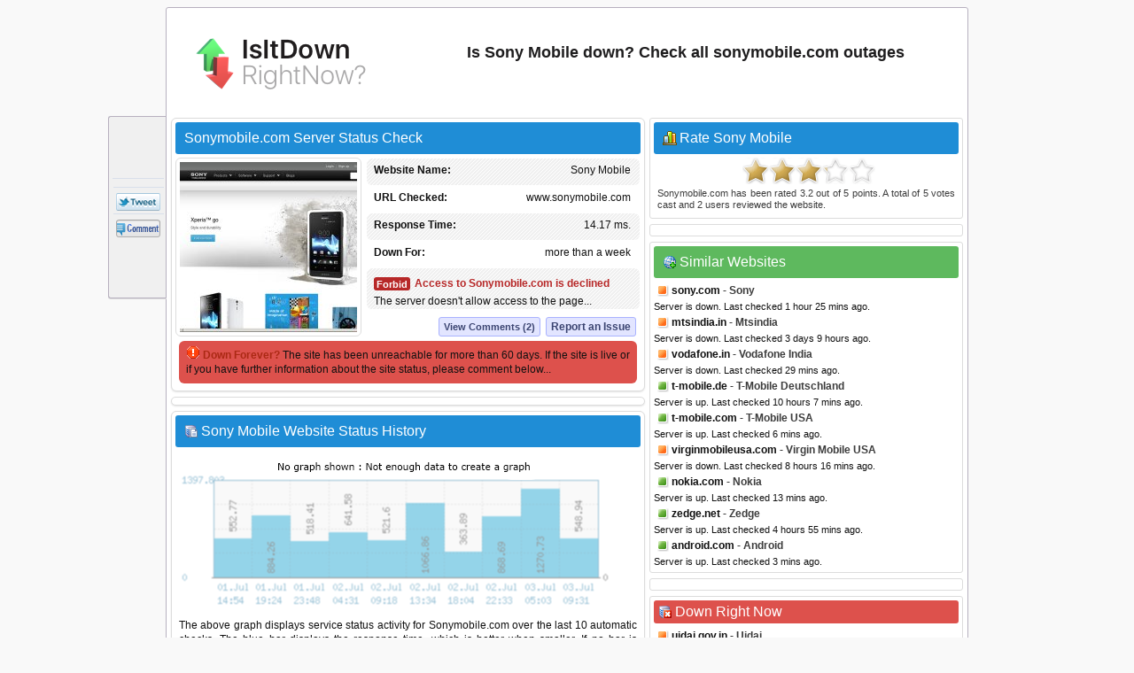

--- FILE ---
content_type: text/html; charset=utf-8
request_url: https://www.isitdownrightnow.com/sonymobile.com.html
body_size: 25479
content:
<!DOCTYPE HTML PUBLIC "-//W3C//DTD HTML 4.01 Transitional//EN" "http://www.w3.org/TR/html4/loose.dtd">
<html mlns="http://www.w3.org/1999/xhtml" dir="ltr" lang="en-US" xmlns:fb="http://www.facebook.com/2008/fbml">
<head>
<meta name="viewport" content="width=device-width, initial-scale=1">
<meta property="fb:app_id" content="1993018160917031" />
<title>Sonymobile.com - Is Sony Mobile Down Right Now?</title>
<meta http-equiv="Content-Type" content="text/html; charset=UTF-8" />
<meta name="Description" content="Sony Mobile down? Check whether Sonymobile.com server is down right now or having outage problems for everyone or just for you." />
<meta name="Keywords" content="Sony Mobile down, sonymobile.com down, sonymobile.com down or just me, Sony Mobile site down, Sony Mobile not working, Sony Mobile not found, down right now, check sonymobile.com access" />
<meta property="fb:app_id" content="1993018160917031"/>
<meta property="og:url" content="http://www.isitdownrightnow.com/sonymobile.com.html" />
<meta property="og:type" content="website" />
<meta property="og:title" content="Sonymobile.com Down or Just Me ?" />
<meta property="og:description" content="Sony Mobile down? Check whether Sonymobile.com server is down right now or having outage problems for everyone or just for you." />
<meta property="og:image" content="https://www.isitdownrightnow.com/screenshot/s/sonymobile.com.jpg" />
<link rel="stylesheet" type="text/css" href="style.css" />
<link rel="shortcut icon" href="favicon.ico">

<!-- Snigel -->
<script data-cfasync="false" type="text/javascript">
  window.snigelPubConf = {
    "adengine": {
      "activeAdUnits": [“leaderboard_top”, “sidebar_top”, "sidebar_2", "sidebar_halfpage_right_sticky", "sidebar_sticky", "adhesive"],
      "sensitiveContent": true    }
  }
</script>
<script async data-cfasync="false" src="https://cdn.snigelweb.com/adengine/isitdownrightnow.com/loader.js" type="text/javascript"></script>

<script src="https://btloader.com/tag?o=5658536637890560&upapi=true" async></script>
<!-- Snigel End-->

</head>
<body>

<!-- Google Tag Manager -->
<noscript><iframe src="//www.googletagmanager.com/ns.html?id=GTM-M543CNP"
height="0" width="0" style="display:none;visibility:hidden"></iframe></noscript>
<script>(function(w,d,s,l,i){w[l]=w[l]||[];w[l].push({'gtm.start':
new Date().getTime(),event:'gtm.js'});var f=d.getElementsByTagName(s)[0],
j=d.createElement(s),dl=l!='dataLayer'?'&l='+l:'';j.async=true;j.src=
'https://www.googletagmanager.com/gtm.js?id='+i+dl;f.parentNode.insertBefore(j,f);
})(window,document,'script','dataLayer','GTM-M543CNP');</script>
<!-- End Google Tag Manager -->
<div id="ad-sticky-right">
  <!-- adngin-sidebar_halfpage_right_sticky-0 -->
  <div id="adngin-sidebar_halfpage_right_sticky-0"></div>
</div>
<div class="container" id="container">
<div class="titleblock">
<div class="logo"><a href="https://www.isitdownrightnow.com/"><img src="https://www.isitdownrightnow.com/graphics/logo-mini.png" alt="Is It Down Right Now" border="0" width="300" height="60"></a></div>
<h1 id="h1">Is Sony Mobile down? Check all sonymobile.com outages</h1>
<div class="topchecker">
<!-- <form id="headersearch" method="GET" action="https://www.isitdownrightnow.com/downorjustme.php" >
<input id="search" class="searchbox" type="text" name="url" value="" onkeyup="suggest(event);"/> 
<input type="button" class="check" onClick="submit()" /> 
      <div id="domain_suggestions">
       <div id="domain_suggest">
</div></div>
</form> -->
</div>
</div><div class="content">
<div class="leftdiv">
<div class="titlediv"><div class="favicon"></div>Sonymobile.com Server Status Check</div>

<div class="screenshot"><img src="https://www.isitdownrightnow.com/screenshot/s/sonymobile.com.jpg" width="200" height="192" alt="sonymobile.com screenshot" /></div>
<div id="serverdata" class="serverdata">
<div class="tabletr"><span class="tab">Sony Mobile</span><b>Website Name:</b></div>
<div class="tabletrsimple"><span class="tab">www.sonymobile.com</span><b>URL Checked:</b></div>
<div class="tabletr"><span class="tab"><span class="wait" id="response"></span></span><b>Response Time:</b></div>
<div class="tabletrsimple"><span class="tab"><span class="wait" id="lastdown"></span></span><b>Last Down:</b></div>
<div class="tabletr" style="height:40px;" align="center"><span class="checking"></span><b>Checking Sony Mobile</b></div>
<div class="tabletrsimple">Please wait while we check the server...</div>
</div><div id="clear" style="clear:both;"></div>
<div id="serviceproblem"><noscript><div class="warning-icon"></div><p align="justify" style="color:#AB2914;font-weight:700;">JavaScript is required. Please enable JavaScript in your browser.</p></noscript></div>
</div><div class="leftdiv" id="commentstop"><!--<h3>adngin-leaderboard_top-0<br><small>desktop:[728, 90]/mobile:[300, 250], [320, 50]</small></h3>-->
<!-- adngin-leaderboard_top-0 -->
<div id="adngin-leaderboard_top-0"></div>
</div><div class="leftdiv">
<div class="div-statushistory"><div class="server"></div>Sony Mobile Website Status History</div><img src="https://www.isitdownrightnow.com/graphics/nograph.png" width="520" height="185" alt="Sonymobile.com server report and response time" /><p align="justify">The above graph displays service status activity for Sonymobile.com over the last 10 automatic checks. The blue bar displays the response time, which is better when smaller. If no bar is displayed for a specific time it means that the service was down and the site was offline.</p>
<p><b>Service Status History</b></p>
<table width="100%" cellspacing="1" cellpadding="1" border="0">
<tr><td width="100" align="center"><u>Date</u></td><td><u>Time</u></td><td><u>Ping Time</u></td><td width="40">&nbsp;</td><td width="100" align="center"><u>Date</u></td><td><u>Time</u></td><td><u>Ping Time</u></td></tr><tr><td><div class="status-green"></div>09.Jan.2026</td><td> 06:36</td><td>9.13 ms.</td><td>&nbsp;</td><td><div class="status-green"></div>09.Jan.2026</td><td> 13:03</td><td>13.76 ms.</td></tr><tr><td><div class="status-green"></div>10.Jan.2026</td><td> 02:37</td><td>20.04 ms.</td><td>&nbsp;</td><td><div class="status-green"></div>10.Jan.2026</td><td> 09:56</td><td>9.84 ms.</td></tr><tr><td><div class="status-green"></div>10.Jan.2026</td><td> 19:25</td><td>8.58 ms.</td><td>&nbsp;</td><td><div class="status-green"></div>13.Jan.2026</td><td> 02:31</td><td>17.24 ms.</td></tr><tr><td><div class="status-green"></div>14.Jan.2026</td><td> 01:36</td><td>13.32 ms.</td><td>&nbsp;</td><td><div class="status-green"></div>15.Jan.2026</td><td> 01:15</td><td>9.13 ms.</td></tr><tr><td><div class="status-green"></div>16.Jan.2026</td><td> 11:16</td><td>13.81 ms.</td><td>&nbsp;</td><td><div class="status-green"></div>16.Jan.2026</td><td> 23:44</td><td>18.05 ms.</td><td>&nbsp;</td></tr></table>
<p class="small">* Times displayed are PT, Pacific Time (UTC/GMT 0) &nbsp;|&nbsp; Current server time is 10:45</p><div class="seperator"></div><p align="justify">We have tried pinging Sony Mobile website using our server and the website returned the above results. If sonymobile.com is down for us too there is nothing you can do except waiting. Probably the server is overloaded, down or unreachable because of a network problem, outage or a website maintenance is in progress...</p>
</div>
<div class="leftdiv">
<div class="div-troubleshooting"><div class="repair"></div>Can't Access Sony Mobile - Troubleshooting Instructions</div>
<p align="justify">If the site is UP but you cant access the page, try one of the below solutions:</p>
<p><b>Browser Related Problems</b></p>
<div class="bullet"></div><p class="list-text">Force a full refresh for the site. This can be achieved by pressing CTRL + F5 keys at the same time on your favourite browser (Firefox, Chrome, Explorer, etc.)</p><div class="bullet"></div><p class="list-text">Clear the temporary cache and cookies on your browser to make sure that you have the most recent version of the web page. For instructions choose your browser : <a href="https://www.isitdownrightnow.com/how-to/clear-firefox-cache.html"><span class="firefox"></span></a> <a href="https://www.isitdownrightnow.com/how-to/clear-chrome-cache.html"><span class="chrome"></span></a> <a href="https://www.isitdownrightnow.com/how-to/clear-internet-explorer-cache.html"><span class="explorer"></span></a></p>

<p><b>Fix DNS Problems</b></p>
<p align="justify">A Domain Name System (DNS) allows a site IP address (192.168.x.x) to be identified with words (*.com) in order to be remembered more easily, like a phonebook for websites. This service is usually provided by your ISP.</p>
<div class="bullet"></div><p class="list-text">Clear your local DNS cache to make sure that you grab the most recent cache that your ISP has. For Windows - (Start > Command Prompt > type "ipconfig /flushdns" and hit enter). For details choose your operating system : <a href="https://www.isitdownrightnow.com/how-to/flush-dns-cache-in-windows.html"><span class="windows"></span></a> <a href="https://www.isitdownrightnow.com/how-to/flush-dns-cache-in-linux.html"><span class="linux"></span></a> <a href="https://www.isitdownrightnow.com/how-to/flush-dns-cache-in-mac.html"><span class="mac"></span></a></p>
<div class="bullet"></div><p class="list-text">If you can access a website at office or from a 3G network yet it's not working on your computer, it is a good idea to use an alternative DNS service other than your ISPs. <a href="http://use.opendns.com/" target="_blank" class="textlink">OpenDNS</a> or <a href="https://developers.google.com/speed/public-dns/" target="_blank"class="textlink">Google Public DNS</a> are both excellent and free public DNS services.</p>
<div class="bullet"></div><p class="list-text">Check our help page for step-by-step instructions on <span class="dns"></span><a href="https://www.isitdownrightnow.com/how-to/setup-opendns-or-google-dns.html" class="textlink"><u>how to change your DNS</u></a>.</p>
</div>
<div class="leftdiv">
<div class="div-comment"><div class="commenticon"></div>Having Problems with Accessing Sonymobile.com?</div>
<p><b>Submit a comment using your Facebook ID.</b></p>
<p align="justify">Is Sonymobile.com down for you right now? Submit your comments about Sonymobile.com service status or report an issue below to let others know that they aren't the only ones having trouble. Please note that your country, service provider and browser information will be displayed next to your comment to better analyze a possible outage.</p>
<div id="posted" class="posted" style="display:none;"><span class="tick">&#10004;</span>Thank you! Don't forget to bookmark this page so you can check back later.</div>

<div id="fb-root"></div>

<div class="submitcomment">
<div class="fb-comments" data-href="http://www.isitdownrightnow.com/sonymobile.com.html" order_by="reverse_time" data-width="520" data-notify="true" data-numposts="10"></div></div>
</div>

</div>

<div class="right" id="right">
<div class="rightdiv">
<div class="div-rating"><div class="vote"></div>Rate Sony Mobile</div>
<div class="ratingblock"><div id="unit_longsonymobile.com">  <ul id="unit_ulsonymobile.com" class="unit-rating" style="width:150px;">     <li class="current-rating" style="width:96px;">Rating 3.20/5</li><li ><a href="javascript:void(0)" title="rate 1 stars" class="r1-unit rater" onclick="rateSite('1','sonymobile.com','18.217.50.119','5'); return false;">1</a></li><li ><a href="javascript:void(0)" title="rate 2 stars" class="r2-unit rater" onclick="rateSite('2','sonymobile.com','18.217.50.119','5'); return false;">2</a></li><li ><a href="javascript:void(0)" title="rate 3 stars" class="r3-unit rater" onclick="rateSite('3','sonymobile.com','18.217.50.119','5'); return false;">3</a></li><li ><a href="javascript:void(0)" title="rate 4 stars" class="r4-unit rater" onclick="rateSite('4','sonymobile.com','18.217.50.119','5'); return false;">4</a></li><li ><a href="javascript:void(0)" title="rate 5 stars" class="r5-unit rater" onclick="rateSite('5','sonymobile.com','18.217.50.119','5'); return false;">5</a></li>  </ul>  <div class="hreview-aggregate"><p align="justify" class="small"><span class="item"><span class="fn">Sonymobile.com</span></span> has been rated <span class="rating"><span class="average">3.2</span> out of <span class="best">5</span></span> points. A total of <span class="votes">5</span> votes cast and <span class="commentcount">2</span> users reviewed the website.</p>  </div></div></div>
</div><div class="rightdiv"><div class="ad336"><!--<h3>adngin-sidebar_top-0<br><small>all:[300, 250], [336, 280]</small></h3>-->
<!-- adngin-sidebar_top-0 -->
<div id="adngin-sidebar_top-0"></div>
</div>
</div>
<div class="rightdiv">
<div class="div-similar-sites"><div class="server-check"></div>Similar Websites</div><div class="listing"><div class="down"></div>
<div class="sd1"></div>
<a href="https://www.isitdownrightnow.com/sony.com.html">sony.com</a> - Sony
</div>
<span class="status">Server is down. Last checked 1 hour 25 mins ago.</span><div class="listing"><div class="down"></div>
<div class="sd2"></div>
<a href="https://www.isitdownrightnow.com/mtsindia.in.html">mtsindia.in</a> - Mtsindia
</div>
<span class="status">Server is down. Last checked 3 days 9 hours ago.</span><div class="listing"><div class="down"></div>
<div class="sd3"></div>
<a href="https://www.isitdownrightnow.com/vodafone.in.html">vodafone.in</a> - Vodafone India
</div>
<span class="status">Server is down. Last checked 29 mins ago.</span><div class="listing"><div class="up"></div>
<div class="sd4"></div>
<a href="https://www.isitdownrightnow.com/t-mobile.de.html">t-mobile.de</a> - T-Mobile Deutschland
</div>
<span class="status">Server is up. Last checked 10 hours 7 mins ago.</span><div class="listing"><div class="up"></div>
<div class="sd5"></div>
<a href="https://www.isitdownrightnow.com/t-mobile.com.html">t-mobile.com</a> - T-Mobile USA
</div>
<span class="status">Server is up. Last checked 6 mins ago.</span><div class="listing"><div class="down"></div>
<div class="sd6"></div>
<a href="https://www.isitdownrightnow.com/virginmobileusa.com.html">virginmobileusa.com</a> - Virgin Mobile USA
</div>
<span class="status">Server is down. Last checked 8 hours 16 mins ago.</span><div class="listing"><div class="up"></div>
<div class="sd7"></div>
<a href="https://www.isitdownrightnow.com/nokia.com.html">nokia.com</a> - Nokia
</div>
<span class="status">Server is up. Last checked 13 mins ago.</span><div class="listing"><div class="up"></div>
<div class="sd8"></div>
<a href="https://www.isitdownrightnow.com/zedge.net.html">zedge.net</a> - Zedge
</div>
<span class="status">Server is up. Last checked 4 hours 55 mins ago.</span><div class="listing"><div class="up"></div>
<div class="sd9"></div>
<a href="https://www.isitdownrightnow.com/android.com.html">android.com</a> - Android
</div>
<span class="status">Server is up. Last checked 3 mins ago.</span></div><div class="rightdiv"><div class="ad336"><!--<h3>adngin-sidebar_2-0<br><small>all:[300, 250], [336, 280]</small></h3>-->
<!-- adngin-sidebar_2-0 -->
<div id="adngin-sidebar_2-0"></div>
</div>
</div>
<div class="rightdiv">
<div class="div-sites-down"><div class="server-error"></div>Down Right Now</div><div class="listing"><div class="down"></div>
<a href="https://www.isitdownrightnow.com/uidai.gov.in.html">uidai.gov.in</a> - Uidai
</div>
<span class="status">Server is down. Last checked 57 secs ago.</span><div class="listing"><div class="down"></div>
<a href="https://www.isitdownrightnow.com/mercari.com.html">mercari.com</a> - Mercari
</div>
<span class="status">Server is down. Last checked 58 secs ago.</span><div class="listing"><div class="down"></div>
<a href="https://www.isitdownrightnow.com/angelfire.com.html">angelfire.com</a> - Angelfire
</div>
<span class="status">Server is down. Last checked 2 mins ago.</span><div class="listing"><div class="down"></div>
<a href="https://www.isitdownrightnow.com/downdetector.com.html">downdetector.com</a> - Downdetector
</div>
<span class="status">Server is down. Last checked 2 mins ago.</span><div class="listing"><div class="down"></div>
<a href="https://www.isitdownrightnow.com/fanfiction.net.html">fanfiction.net</a> - FanFiction
</div>
<span class="status">Server is down. Last checked 5 mins ago.</span>
</div>

<div class="rightdiv">
<div class="div-latest"><div class="server"></div>Latest Sites Checked</div><div class="listing"><div class="up"></div>
<a href="https://www.isitdownrightnow.com/youtube.com.html">youtube.com</a> - Youtube
</div>
<span class="status">Server is up. Last checked 0 seconds ago.</span><div class="listing"><div class="up"></div>
<a href="https://www.isitdownrightnow.com/moddb.com.html">moddb.com</a> - Mod DB
</div>
<span class="status">Server is up. Last checked 1 sec ago.</span><div class="listing"><div class="up"></div>
<a href="https://www.isitdownrightnow.com/google.de.html">google.de</a> - Google Deutschland
</div>
<span class="status">Server is up. Last checked 2 secs ago.</span><div class="listing"><div class="up"></div>
<a href="https://www.isitdownrightnow.com/tvfanatic.com.html">tvfanatic.com</a> - Tv Fanatic
</div>
<span class="status">Server is up. Last checked 3 secs ago.</span><div class="listing"><div class="up"></div>
<a href="https://www.isitdownrightnow.com/ibm.com.html">ibm.com</a> - IBM
</div>
<span class="status">Server is up. Last checked 3 secs ago.</span></div><div class="sticky"><div class="rightdiv"><div class="ad336"><!--<h3>adngin-sidebar_sticky-0<br><small>all:[300, 250], [336, 280]</small></h3>-->
<!-- adngin-sidebar_sticky-0 -->
<div id="adngin-sidebar_sticky-0"></div>
</div>
</div>


<div class="rightdiv">
<div class="div-bookmarklet"><div class="bookmarklet"></div>Website Status Checker Bookmarklet</div>
<p align="justify" class="small">Once added to your toolbar, this button will let you to check the status of a site from your browser's toolbar.</p>
<p class="small">Just drag the text your bookmarks bar : <a href="javascript:void(location.href='https://www.isitdownrightnow.com/downorjustme.php?url='+encodeURI(window.location.host));" class="bookmarklettext"><span class="bmicon"></span>Down Right Now?</a></p>
</div>
</div>
<div class="emptydiv"></div>
</div>
<div style="clear:both; text-align:left"></div>
<div class="footer">
  <div id="ccpa"  style="text-align:center;cursor:pointer;display: none;">Do not share my Personal Information.</div>
  <p align="justify" class="small">Isitdownrightnow.com helps you find whether the website you are trying to browse is down or not. Check if the website is down just for you or everyone around the globe. All you have to do is type the name of the website you want to check and a fresh site status test will be performed on the domain name in real time using our online website checker tool. Isitdownrightnow.com is not affiliated with or endorsed by the services monitored on this web site.<span style="float:right;">&copy; 2012-2026 isitdownrightnow.com | <a class="bottom" href="https://www.isitdownrightnow.com/privacy-policy.html" rel="nofollow" style="font-weight:400;">Privacy Policy</a> | <a class="bottom" href="https://www.isitdownrightnow.com/contact.html" rel="nofollow" style="font-weight:400;display:none;">Contact</a><a id="ccpa_link" class="bottom" style="font-weight:400;"> | Do Not Sell My Personal Information</a></span></p>
</div><div id="likebox">
<div class="likebutton" style="padding:3px;margin-left:2px;margin-bottom:3px;"><iframe src="//www.facebook.com/plugins/like.php?href=https://www.isitdownrightnow.com/sonymobile.com.html&amp;show_faces=false&amp;layout=box_count&amp;locale=en_US&amp;font=verdana" scrolling="no" frameborder="0" style="border:none; width:54px; height:61px;"></iframe></div>
<div class="likebutton" style="padding:3px;margin-left:3px;margin-bottom:3px;"><g:plusone size="tall" count="true" href="https://www.isitdownrightnow.com/sonymobile.com.html"></g:plusone></div>
<div class="likebutton" style="padding:3px;margin-left:3px;margin-bottom:3px;"><a href="//twitter.com/share?url=https%3A%2F%2Fwww.isitdownrightnow.com%2Fsonymobile.com.html&amp;text=Sonymobile.com+-+Is+Sony+Mobile+Down+Right+Now%3F" target="_blank"><span class="tweetbutton"></span></a></div>
<div class="likebutton" style="border-bottom:0px;"><a href="#" class="fb-root"><span class="commentbutton"></span></a></div></div>
<div id="sticky-anchor"></div>
<script src="//ajax.googleapis.com/ajax/libs/jquery/1.8.2/jquery.min.js"></script>
<script type="text/javascript" language="javascript" src="https://www.isitdownrightnow.com/scripts/iidrn.js"\></script>

<script type="text/javascript">
function checkserver(str) {
    if (window.XMLHttpRequest) {
        xmlhttp = new XMLHttpRequest();
    } else {
        xmlhttp = new ActiveXObject("Microsoft.XMLHTTP");
    }
    xmlhttp.onreadystatechange = function () {
        if (xmlhttp.readyState == 4 && xmlhttp.status == 200) {
            var checkresults = xmlhttp.responseText.split("|");
            document.getElementById("serverdata").innerHTML = checkresults[0];
            document.getElementById("serviceproblem").innerHTML = checkresults[1];
        }
    }
    xmlhttp.open("GET", "check.php?domain=sonymobile.com", true);
    xmlhttp.send();
}
</script>
<script type="text/javascript">checkserver();</script>
<script type="text/javascript">
  (function() {
    var po = document.createElement('script'); po.type = 'text/javascript'; po.async = true;
    po.src = 'https://apis.google.com/js/plusone.js?onload=onLoadCallback';
    var s = document.getElementsByTagName('script')[0]; s.parentNode.insertBefore(po, s);
  })();
</script>
<script type="text/javascript">
$(document).ready(function () {
    if ($(window).width() < 1280) {
            $("#ad-sticky-right").hide();
        } else {
            $("#ad-sticky-right").show();
            var div_right = $(".container").offset().left + 900;
            $("#ad-sticky-right").addClass("stick");
            if (document.getElementById("ad-sticky-right"))
              document.getElementById("ad-sticky-right").style.left = "" + div_right + "px"
        }
    $(window).scroll(function () {
        var div_left = $("#sticky-anchor").offset().left;
        if ($(this).scrollTop() > 20) {
            $("#likebox").addClass("stick");
            $(".scrollup").fadeIn();
            document.getElementById("likebox").style.left = "" + div_left + "px"
        } else {
            $(".scrollup").fadeOut();
            $("#likebox").removeClass("stick");
            document.getElementById("likebox").style.left = ""
        }
    });
    $(".scrollup").click(function () {
        $("html, body").animate({
            scrollTop: 0
        }, 600);
        return false
    })
    $(".commentstop").live("click", function() {
        $("html, body").animate({
scrollTop: "+=" + $("#commentstop").offset().top + "px"
        }, 900);
        return false
    })
    $(".fb-root").live("click", function() {
        $("html, body").animate({
scrollTop: "+=" + $("#fb-root").offset().top + "px"
        }, 900);
        return false
    })


$(".comment").mouseover(function(){
$(".commentlike").hide();
$(".novote").hide();
document.getElementById("l"+this.id).style.display = "block"
});

$(".commentlike").click(function () {
var cid = $(this).attr("id");
var cvo = $("#"+cid+" .totalvotes").text();
var cdo = 'sonymobile.com';
$.ajax({
   type: "POST",
   url: "clike.php",
   data: {commentid:cid,curr:cvo,did:cdo},
   cache: false,

   success: function(html)
   {
    $("#"+cid).html(html)
  }  });
   

return false;
	});
});
</script>

<!-- Snigel Web CCPA -->
<script>             
  __uspapi('setUSPLink', 1, function() {}, "ccpa_link");                       
</script>

<div id="fb-root"></div>
<script>(function(d, s, id) {
  var js, fjs = d.getElementsByTagName(s)[0];
  if (d.getElementById(id)) return;
  js = d.createElement(s); js.id = id;
  js.src = 'https://connect.facebook.net/en_US/sdk.js#xfbml=1&version=v2.12&appId=1993018160917031&autoLogAppEvents=1';
  fjs.parentNode.insertBefore(js, fjs);
}(document, 'script', 'facebook-jssdk'));
</script>

<script>
    window.fbAsyncInit = function () {
      FB.init({appId: '1993018160917031',status:true,cookie:true,xfbml:true,  version: 'v3.0'}); 
FB.Event.subscribe('comment.create', function(response) {
storecommentsql('sonymobile.com', response);
});
};

function getXMLHTTP(){var xmlhttp=false;try{xmlhttp=new XMLHttpRequest();}
catch(e){try{xmlhttp=new ActiveXObject("Microsoft.XMLHTTP");}
catch(e){try{xmlhttp=new ActiveXObject("Msxml2.XMLHTTP");}
catch(e1){xmlhttp=false;}}}
return xmlhttp;}

function storecommentsql(pagem, response){
var strURL = "https://www.isitdownrightnow.com/fbsave.php?save=" + pagem + "&fbid=" + response.commentID;
document.getElementById("posted").style.display = "inline";
req = getXMLHTTP();
 req.open("POST", strURL, true);
 req.send(null);
}

(function () {
    var e = document.createElement('script'); e.async = true;
    e.src = 'https://connect.facebook.net/en_US/all.js';
    document.getElementById('fb-root').appendChild(e);
  }());
</script>
<a href="#" class="scrollup">Scroll</a>

</div>
</body>
</html>


--- FILE ---
content_type: text/html; charset=UTF-8
request_url: https://www.isitdownrightnow.com/check.php?domain=sonymobile.com
body_size: 1173
content:

<div class="tabletr"><span class="tab">Sony Mobile</span><b>Website Name:</b></div>
<div class="tabletrsimple"><span class="tab">www.sonymobile.com</span><b>URL Checked:</b></div>
<div class="tabletr"><span class="tab">14.17 ms.</span><b>Response Time:</b></div>
<div class="tabletrsimple"><span class="tab">more than a week</span><b>Down For:</b></div>
<div class="tabletr" style="height:40px;"><span class="downicon">Forbid</span><div class="statusdown">Access to Sonymobile.com is declined</div>The server doesn't allow access to the page...</div>
<div class="tabletrsimple">
<span class="report"><a href="#" class="fb-root">Report an Issue</a></span><span class="viewcomments"><a href="#" class="fb-root">View Comments (2)</a></span></div>|<div class="infobox"><p align="justify"><img src="https://www.isitdownrightnow.com/graphics/alert.gif" alt="down forever" width="16" height="16" style="float:left;margin-right:3px;margin-top:-3px;"><span style="color:#AB2914;font-weight:700;">Down Forever? </span>The site has been unreachable for more than 60 days. If the site is live or if you have further information about the site status, please comment below...</p></div>

--- FILE ---
content_type: text/html; charset=utf-8
request_url: https://accounts.google.com/o/oauth2/postmessageRelay?parent=https%3A%2F%2Fwww.isitdownrightnow.com&jsh=m%3B%2F_%2Fscs%2Fabc-static%2F_%2Fjs%2Fk%3Dgapi.lb.en.OE6tiwO4KJo.O%2Fd%3D1%2Frs%3DAHpOoo_Itz6IAL6GO-n8kgAepm47TBsg1Q%2Fm%3D__features__
body_size: 162
content:
<!DOCTYPE html><html><head><title></title><meta http-equiv="content-type" content="text/html; charset=utf-8"><meta http-equiv="X-UA-Compatible" content="IE=edge"><meta name="viewport" content="width=device-width, initial-scale=1, minimum-scale=1, maximum-scale=1, user-scalable=0"><script src='https://ssl.gstatic.com/accounts/o/2580342461-postmessagerelay.js' nonce="2J5hDJJOT80MOtZgSp-7RQ"></script></head><body><script type="text/javascript" src="https://apis.google.com/js/rpc:shindig_random.js?onload=init" nonce="2J5hDJJOT80MOtZgSp-7RQ"></script></body></html>